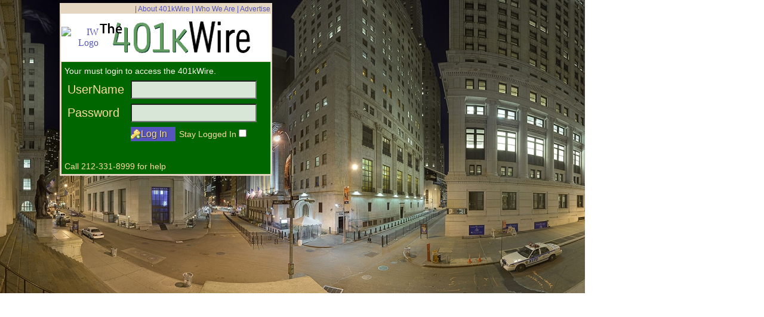

--- FILE ---
content_type: text/html; charset=utf-8
request_url: http://401kwire.com/memberLogin.aspx?ReturnURL=article.asp%3FstoryID%3D65220
body_size: 4645
content:


<!DOCTYPE html PUBLIC "-//W3C//DTD XHTML 1.0 Transitional//EN" "http://www.w3.org/TR/xhtml1/DTD/xhtml1-transitional.dtd">

<html xmlns="http://www.w3.org/1999/xhtml">
<head><title>
	401kWire Member Login
</title>
    <style type="text/css">
    .LoginWelcome
    {   
        font-family: Arial, Helvetica, sans-serif; 
        font-size: 14px;
        color: #FADAA1;
        margin-left: 5px;
        vertical-align: text-bottom;
        padding-top: 5px;
    }
    .LoginText
    {   
        font-family: Arial, Helvetica, sans-serif; 
        font-size: 20px;
        color: #FADAA1;
        margin-left: 5px;
        vertical-align: text-bottom;
        padding-top: 5px;
    }
    .loginboxstyle
    {
        font-family: "Franklin Gothic";
        font-size: 16pt;
        color: #1E2E1E;
        background-color: #08070F;
        background-color: #D8E6D8;
        height: 25px;
        width: 200px;
        margin-left: 0px;
        margin-right: 10px;
        vertical-align: top;
        padding-left: 5px;
    }
    .loginNotes
    {   
        font-family: Arial, Helvetica, sans-serif; 
        font-size: 14px;
        color: #FADAA1;
        vertical-align: text-bottom;
        margin-top: 5px;
        margin-right: 10px;
    }
    .loginNotesRed
    {   
        font-family: Arial, Helvetica, sans-serif; 
        font-size: 16px;
        color: Red;
        margin-top: 5px;
        margin-right: 10px;
    }
    .loginButton
    {
        color: #FADAA1;
        background-color: #9C6393;
        background-color: #CD32CD;
        border-color: Black Black Black Black;
        margin-left: 0px;
        margin-right: 2px;
        padding-right: 4px;
        Height: 24px; 
        Width: 75px; 
        text-shadow: 1px 1px 0px #333;
        font-size: 12pt;
        background: url("icons/key_add.png");
        background-repeat: no-repeat;
        background-position: left;
        background-color: #5555BB;
    }

    </style>
<!--
COPYRIGHT NOTICE:

No part of this or any InvestmentWires' Website its content or code may be downloaded, electronically copied, photocopied, published, broadcast, rewritten, or redistributed in any form or by any means without InvestmentWires' prior written consent except when allowed by terms of the InvestmentWires' member agreement.

These terms are enforced by the Federal Copyright Law (17 USC 101 et seq.). Violators may be subject to criminal penalties as well as liability for substantial monetary damages, including statutory damages up to $100,000 per infringement, costs and attorney's fees. Copyright 1997-2026 InvestmentWires, Inc. All rights reserved. -->

<!--
Member Information: This information is only loaded after you have logged into InvestmentWires' services. Please provide the following information to an InvestmentWires' customer service representative when troubleshooting your account access.

     401kWire.com Status = ;      
     MutualFundWire.com Status = 
     InvestmentWires' Member Status = 
     User identification code  = 
     Licensee identification code = 
-->


    <style type="text/css">

A:link 
{ 
    text-decoration: none; 
    color: #5555BB;
}

a:link, a:visited
{
    color: #034af3;
    color: #5555BB;
}

font.medbold 
{ 
    FONT-SIZE: 9pt; 
    color: #5555BB; 
    FONT-FAMILY: arial,helvetica; 
    text-decoration: none;
    text-align: Right;
    font-weight: bolder;
    vertical-align: text-top;
    background-color: #c0c0c0;
}
.style1
{
    text-align: right;
}

    </style>
</head>

<body style="margin-top: 5px; background-image: url('images/WallStreetNightPan.jpg'); background-repeat: no-repeat; background-position: left Top; width: 937px; margin-left: 100px;">

    <form method="post" action="./memberLogin.aspx?ReturnURL=article.asp%3fstoryID%3d65220" onsubmit="javascript:return WebForm_OnSubmit();" id="form1">
<div class="aspNetHidden">
<input type="hidden" name="__EVENTTARGET" id="__EVENTTARGET" value="" />
<input type="hidden" name="__EVENTARGUMENT" id="__EVENTARGUMENT" value="" />
<input type="hidden" name="__VIEWSTATE" id="__VIEWSTATE" value="/[base64]" />
</div>

<script type="text/javascript">
//<![CDATA[
var theForm = document.forms['form1'];
if (!theForm) {
    theForm = document.form1;
}
function __doPostBack(eventTarget, eventArgument) {
    if (!theForm.onsubmit || (theForm.onsubmit() != false)) {
        theForm.__EVENTTARGET.value = eventTarget;
        theForm.__EVENTARGUMENT.value = eventArgument;
        theForm.submit();
    }
}
//]]>
</script>


<script src="/WebResource.axd?d=A5ItWjdStZRA-LrtGNXXsbYJEzBMLSPQh-Z6X9aMC2itJZ7KNyGggiHBWqKFnmEvHPYA8dDlijikB4Y3i6kMZ1bM4wg_hj7w5uR4OUMQ-c01&amp;t=638901397900000000" type="text/javascript"></script>


<script src="/WebResource.axd?d=n38RmZisay2rtUP45ejLoiKI7fqjZQ7cxWQisVd-hUEujA6yzRIAWv46J4ZMcULjUlkGJJFhkEb4dOlYeaA68gS9HkB8xaeWaDj3KxwVv381&amp;t=638901397900000000" type="text/javascript"></script>
<script type="text/javascript">
//<![CDATA[
function WebForm_OnSubmit() {
if (typeof(ValidatorOnSubmit) == "function" && ValidatorOnSubmit() == false) return false;
return true;
}
//]]>
</script>

<div class="aspNetHidden">

	<input type="hidden" name="__VIEWSTATEGENERATOR" id="__VIEWSTATEGENERATOR" value="3F2D36C0" />
	<input type="hidden" name="__EVENTVALIDATION" id="__EVENTVALIDATION" value="/wEdAAX8XSEtxKk3hjsYVtpbP42rqUYKP99tFzOT+vYafNOkLt7mzmDyBVv0VyceDcRfZKc3gg4fmmKFafOvOF0wti/LK6DwU8D/wywA3a+IFxavc+AG9u1gYrPNGxdznXiYfqGl+9Ewfo8ZAG3FpdUysNaI" />
</div>
    <div>

<a name="TopOfpage"></a>

<table border="0" align="left" style="background-color: #E4D6C1;" width="310px" cellspacing="1">
<tr><td>

<table border="0" align="left" style="background-color: #E4D6C1;" width="310px" cellspacing="0">

   <tr align="right">
       <td colspan="2" align="right">
            <label id="Label1" style="font-family: Arial, Helvetica, sans-serif; font-size: 9pt; color: #5555BB; text-align: right;">
                | <A href="http://www.401kWire.com/about.asp?wireID=&template=whoweare">
                    <font class="medBold">About 401kWire</font></a>
                | <A href="http://www.401kWire.com/about/Masthead.aspx?wireID=&template=whoweare">
                    <font class="medBold">Who We Are</font></a>
                | <A href="http://www.401kWire.com/common/advertise.asp?wireID=&template=whoweare">
                    <font class="medBold">Advertise</font></a>
            </label>
     	 </td>
   </tr>


   <tr align="left" height="80px">
       <td width="55px" valign="middle" align="right" bgcolor="white">
             
              <a href="http://www.investmentwires.com/"><IMG border="0" src="http://www.investmentwires.com/images/ball.jpg" alt="IW Logo" width="54" height="63"></a>

        </td>
        <td width="252px" valign="middle" align="left" bgcolor="white">
            <a href="/"><img src="http://www.401kwire.com/logos/title.gif" 
                alt="The 401kWire" width="252" height="53" border="0" /></a>
     	 </td>
   </tr>
    <tr>
        <td colspan="2">
        

<table style="border-top: 15px;" bgcolor="#006600" border="0" cellpadding="3" width="350px">
    <tr>
        <td id="msgBox" colspan="2" class="LoginWelcome">
            <span id="mainContent_msgLabel" style="color:FloralWhite;background-color:Transparent;">Your must login to access the 401kWire.</span>
        </td>
    </tr>
    <tr>
        <td>
               <label id="mainContent_userNameLabel" class="LoginText">UserName</label>
        </td>
        <td>
                <input name="ctl00$mainContent$UserNameTextBox" type="text" id="mainContent_UserNameTextBox" class="loginboxstyle" />
        </td>
     </tr>
    <tr>
        <td>
                <label id="mainContent_PasswordLabel" class="LoginText">Password</label>
        </td>
        <td>
                <input name="ctl00$mainContent$PasswordTextBox" type="password" id="mainContent_PasswordTextBox" class="loginboxstyle" />
        </td>
     </tr>
    <tr>
        <td>
        </td>
        <td class="loginNotes" >
            <input type="submit" name="ctl00$mainContent$LoginButton" value=" Log In " onclick="javascript:WebForm_DoPostBackWithOptions(new WebForm_PostBackOptions(&quot;ctl00$mainContent$LoginButton&quot;, &quot;&quot;, true, &quot;&quot;, &quot;&quot;, false, false))" id="mainContent_LoginButton" class="loginButton" vertical-align="top" style="border-style:None;font-family:Arial;" />
            <span class="loginNotes" class="loginNotes"><label for="mainContent_RememberMeCheckBox">Stay Logged In</label><input id="mainContent_RememberMeCheckBox" type="checkbox" name="ctl00$mainContent$RememberMeCheckBox" /></span>
        </td>
    </tr>
<tr>
    <td colspan="2">
                <span id="mainContent_UserNameRFV" class="loginNotesRed" style="visibility:hidden;">Enter Your Username</span>
                <span id="mainContent_PasswordRFV" class="loginNotesRed" style="visibility:hidden;">Enter Your Password</span>
    </td>
</tr>
    <tr class="loginNotes">
        <td colspan="2" class="loginNotes" align="Left">
                <span id="mainContent_Label1" class="loginNotes">Call 212-331-8999 for help</span>
        </td>
    </tr>
</table>
    

     	 </td>
   </tr>
</table>

</td></tr></table>
    
<script type="text/javascript">
//<![CDATA[
var Page_Validators =  new Array(document.getElementById("mainContent_UserNameRFV"), document.getElementById("mainContent_PasswordRFV"));
//]]>
</script>

<script type="text/javascript">
//<![CDATA[
var mainContent_UserNameRFV = document.all ? document.all["mainContent_UserNameRFV"] : document.getElementById("mainContent_UserNameRFV");
mainContent_UserNameRFV.controltovalidate = "mainContent_UserNameTextBox";
mainContent_UserNameRFV.errormessage = "Enter Your Username";
mainContent_UserNameRFV.evaluationfunction = "RequiredFieldValidatorEvaluateIsValid";
mainContent_UserNameRFV.initialvalue = "";
var mainContent_PasswordRFV = document.all ? document.all["mainContent_PasswordRFV"] : document.getElementById("mainContent_PasswordRFV");
mainContent_PasswordRFV.controltovalidate = "mainContent_PasswordTextBox";
mainContent_PasswordRFV.errormessage = "Enter Your Password";
mainContent_PasswordRFV.evaluationfunction = "RequiredFieldValidatorEvaluateIsValid";
mainContent_PasswordRFV.initialvalue = "";
//]]>
</script>


<script type="text/javascript">
//<![CDATA[

var Page_ValidationActive = false;
if (typeof(ValidatorOnLoad) == "function") {
    ValidatorOnLoad();
}

function ValidatorOnSubmit() {
    if (Page_ValidationActive) {
        return ValidatorCommonOnSubmit();
    }
    else {
        return true;
    }
}
        //]]>
</script>
</form>
</body>
</html>
